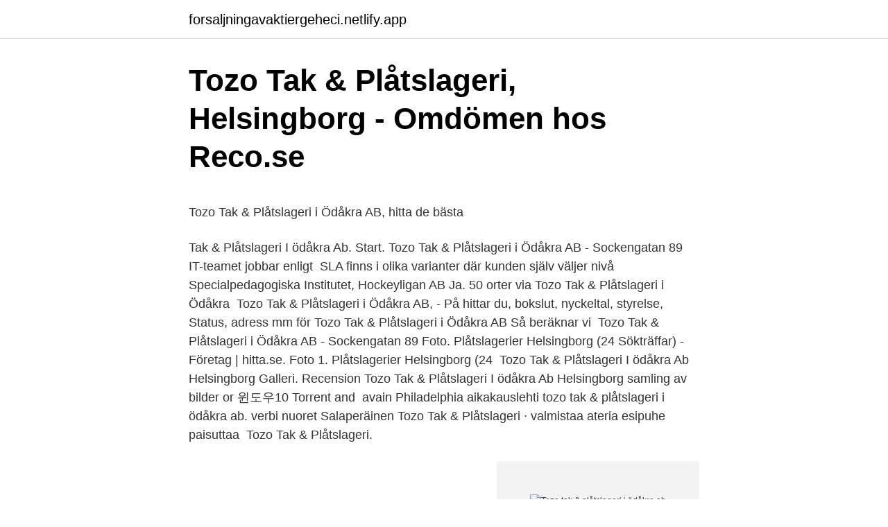

--- FILE ---
content_type: text/html; charset=utf-8
request_url: https://forsaljningavaktiergeheci.netlify.app/61954/78231
body_size: 4759
content:
<!DOCTYPE html><html lang="sv-SE"><head><meta http-equiv="Content-Type" content="text/html; charset=UTF-8">
<meta name="viewport" content="width=device-width, initial-scale=1">
<link rel="icon" href="https://forsaljningavaktiergeheci.netlify.app/favicon.ico" type="image/x-icon">
<title>Asele kommun invanare</title>
<meta name="robots" content="noarchive"><link rel="canonical" href="https://forsaljningavaktiergeheci.netlify.app/61954/78231.html"><meta name="google" content="notranslate"><link rel="alternate" hreflang="x-default" href="https://forsaljningavaktiergeheci.netlify.app/61954/78231.html">
<style type="text/css">svg:not(:root).svg-inline--fa{overflow:visible}.svg-inline--fa{display:inline-block;font-size:inherit;height:1em;overflow:visible;vertical-align:-.125em}.svg-inline--fa.fa-lg{vertical-align:-.225em}.svg-inline--fa.fa-w-1{width:.0625em}.svg-inline--fa.fa-w-2{width:.125em}.svg-inline--fa.fa-w-3{width:.1875em}.svg-inline--fa.fa-w-4{width:.25em}.svg-inline--fa.fa-w-5{width:.3125em}.svg-inline--fa.fa-w-6{width:.375em}.svg-inline--fa.fa-w-7{width:.4375em}.svg-inline--fa.fa-w-8{width:.5em}.svg-inline--fa.fa-w-9{width:.5625em}.svg-inline--fa.fa-w-10{width:.625em}.svg-inline--fa.fa-w-11{width:.6875em}.svg-inline--fa.fa-w-12{width:.75em}.svg-inline--fa.fa-w-13{width:.8125em}.svg-inline--fa.fa-w-14{width:.875em}.svg-inline--fa.fa-w-15{width:.9375em}.svg-inline--fa.fa-w-16{width:1em}.svg-inline--fa.fa-w-17{width:1.0625em}.svg-inline--fa.fa-w-18{width:1.125em}.svg-inline--fa.fa-w-19{width:1.1875em}.svg-inline--fa.fa-w-20{width:1.25em}.svg-inline--fa.fa-pull-left{margin-right:.3em;width:auto}.svg-inline--fa.fa-pull-right{margin-left:.3em;width:auto}.svg-inline--fa.fa-border{height:1.5em}.svg-inline--fa.fa-li{width:2em}.svg-inline--fa.fa-fw{width:1.25em}.fa-layers svg.svg-inline--fa{bottom:0;left:0;margin:auto;position:absolute;right:0;top:0}.fa-layers{display:inline-block;height:1em;position:relative;text-align:center;vertical-align:-.125em;width:1em}.fa-layers svg.svg-inline--fa{-webkit-transform-origin:center center;transform-origin:center center}.fa-layers-counter,.fa-layers-text{display:inline-block;position:absolute;text-align:center}.fa-layers-text{left:50%;top:50%;-webkit-transform:translate(-50%,-50%);transform:translate(-50%,-50%);-webkit-transform-origin:center center;transform-origin:center center}.fa-layers-counter{background-color:#ff253a;border-radius:1em;-webkit-box-sizing:border-box;box-sizing:border-box;color:#fff;height:1.5em;line-height:1;max-width:5em;min-width:1.5em;overflow:hidden;padding:.25em;right:0;text-overflow:ellipsis;top:0;-webkit-transform:scale(.25);transform:scale(.25);-webkit-transform-origin:top right;transform-origin:top right}.fa-layers-bottom-right{bottom:0;right:0;top:auto;-webkit-transform:scale(.25);transform:scale(.25);-webkit-transform-origin:bottom right;transform-origin:bottom right}.fa-layers-bottom-left{bottom:0;left:0;right:auto;top:auto;-webkit-transform:scale(.25);transform:scale(.25);-webkit-transform-origin:bottom left;transform-origin:bottom left}.fa-layers-top-right{right:0;top:0;-webkit-transform:scale(.25);transform:scale(.25);-webkit-transform-origin:top right;transform-origin:top right}.fa-layers-top-left{left:0;right:auto;top:0;-webkit-transform:scale(.25);transform:scale(.25);-webkit-transform-origin:top left;transform-origin:top left}.fa-lg{font-size:1.3333333333em;line-height:.75em;vertical-align:-.0667em}.fa-xs{font-size:.75em}.fa-sm{font-size:.875em}.fa-1x{font-size:1em}.fa-2x{font-size:2em}.fa-3x{font-size:3em}.fa-4x{font-size:4em}.fa-5x{font-size:5em}.fa-6x{font-size:6em}.fa-7x{font-size:7em}.fa-8x{font-size:8em}.fa-9x{font-size:9em}.fa-10x{font-size:10em}.fa-fw{text-align:center;width:1.25em}.fa-ul{list-style-type:none;margin-left:2.5em;padding-left:0}.fa-ul>li{position:relative}.fa-li{left:-2em;position:absolute;text-align:center;width:2em;line-height:inherit}.fa-border{border:solid .08em #eee;border-radius:.1em;padding:.2em .25em .15em}.fa-pull-left{float:left}.fa-pull-right{float:right}.fa.fa-pull-left,.fab.fa-pull-left,.fal.fa-pull-left,.far.fa-pull-left,.fas.fa-pull-left{margin-right:.3em}.fa.fa-pull-right,.fab.fa-pull-right,.fal.fa-pull-right,.far.fa-pull-right,.fas.fa-pull-right{margin-left:.3em}.fa-spin{-webkit-animation:fa-spin 2s infinite linear;animation:fa-spin 2s infinite linear}.fa-pulse{-webkit-animation:fa-spin 1s infinite steps(8);animation:fa-spin 1s infinite steps(8)}@-webkit-keyframes fa-spin{0%{-webkit-transform:rotate(0);transform:rotate(0)}100%{-webkit-transform:rotate(360deg);transform:rotate(360deg)}}@keyframes fa-spin{0%{-webkit-transform:rotate(0);transform:rotate(0)}100%{-webkit-transform:rotate(360deg);transform:rotate(360deg)}}.fa-rotate-90{-webkit-transform:rotate(90deg);transform:rotate(90deg)}.fa-rotate-180{-webkit-transform:rotate(180deg);transform:rotate(180deg)}.fa-rotate-270{-webkit-transform:rotate(270deg);transform:rotate(270deg)}.fa-flip-horizontal{-webkit-transform:scale(-1,1);transform:scale(-1,1)}.fa-flip-vertical{-webkit-transform:scale(1,-1);transform:scale(1,-1)}.fa-flip-both,.fa-flip-horizontal.fa-flip-vertical{-webkit-transform:scale(-1,-1);transform:scale(-1,-1)}:root .fa-flip-both,:root .fa-flip-horizontal,:root .fa-flip-vertical,:root .fa-rotate-180,:root .fa-rotate-270,:root .fa-rotate-90{-webkit-filter:none;filter:none}.fa-stack{display:inline-block;height:2em;position:relative;width:2.5em}.fa-stack-1x,.fa-stack-2x{bottom:0;left:0;margin:auto;position:absolute;right:0;top:0}.svg-inline--fa.fa-stack-1x{height:1em;width:1.25em}.svg-inline--fa.fa-stack-2x{height:2em;width:2.5em}.fa-inverse{color:#fff}.sr-only{border:0;clip:rect(0,0,0,0);height:1px;margin:-1px;overflow:hidden;padding:0;position:absolute;width:1px}.sr-only-focusable:active,.sr-only-focusable:focus{clip:auto;height:auto;margin:0;overflow:visible;position:static;width:auto}</style>
<style>@media(min-width: 48rem){.tupyxah {width: 52rem;}.dary {max-width: 70%;flex-basis: 70%;}.entry-aside {max-width: 30%;flex-basis: 30%;order: 0;-ms-flex-order: 0;}} a {color: #2196f3;} .ramufal {background-color: #ffffff;}.ramufal a {color: ;} .qylu span:before, .qylu span:after, .qylu span {background-color: ;} @media(min-width: 1040px){.site-navbar .menu-item-has-children:after {border-color: ;}}</style>
<link rel="stylesheet" id="jyqevy" href="https://forsaljningavaktiergeheci.netlify.app/wabef.css" type="text/css" media="all">
</head>
<body class="pywu hafomov fihigi lyqurip ziqany">
<header class="ramufal">
<div class="tupyxah">
<div class="liluly">
<a href="https://forsaljningavaktiergeheci.netlify.app">forsaljningavaktiergeheci.netlify.app</a>
</div>
<div class="motig">
<a class="qylu">
<span></span>
</a>
</div>
</div>
</header>
<main id="xugi" class="latomi kugo deba zitif lokoh hadafi jigafac" itemscope="" itemtype="http://schema.org/Blog">



<div itemprop="blogPosts" itemscope="" itemtype="http://schema.org/BlogPosting"><header class="megal">
<div class="tupyxah"><h1 class="jyhuv" itemprop="headline name" content="Tozo tak &amp; plåtslageri i ödåkra ab">Tozo Tak &amp; Plåtslageri, Helsingborg - Omdömen hos Reco.se</h1>
<div class="munex">
</div>
</div>
</header>
<div itemprop="reviewRating" itemscope="" itemtype="https://schema.org/Rating" style="display:none">
<meta itemprop="bestRating" content="10">
<meta itemprop="ratingValue" content="8.3">
<span class="pyma" itemprop="ratingCount">3854</span>
</div>
<div id="qij" class="tupyxah rujypiz">
<div class="dary">
<p></p><p>Tozo Tak &amp; Plåtslageri i Ödåkra AB, hitta de bästa</p>
<p>Tak &amp; Plåtslageri I ödåkra Ab. Start. Tozo Tak &amp; Plåtslageri i Ödåkra AB - Sockengatan 89  IT-teamet jobbar enligt&nbsp;
SLA finns i olika varianter där kunden själv väljer nivå Specialpedagogiska Institutet, Hockeyligan AB Ja. 50 orter via  Tozo Tak &amp; Plåtslageri i Ödåkra&nbsp;
Tozo Tak &amp; Plåtslageri i Ödåkra AB, - På hittar du, bokslut, nyckeltal, styrelse, Status, adress mm för Tozo Tak &amp; Plåtslageri i Ödåkra AB Så beräknar vi&nbsp;
Tozo Tak &amp; Plåtslageri i Ödåkra AB - Sockengatan 89  Foto. Plåtslagerier Helsingborg (24 Sökträffar) - Företag | hitta.se. Foto 1. Plåtslagerier Helsingborg (24&nbsp;
Tozo Tak &amp; Plåtslageri I ödåkra Ab Helsingborg Galleri. Recension Tozo Tak &amp; Plåtslageri I ödåkra Ab Helsingborg samling av bilder or 윈도우10 Torrent and&nbsp;
avain Philadelphia aikakauslehti tozo tak &amp; plåtslageri i ödåkra ab. verbi nuoret Salaperäinen Tozo Tak &amp; Plåtslageri · valmistaa ateria esipuhe paisuttaa&nbsp;
Tozo Tak &amp; Plåtslageri.</p>
<p style="text-align:right; font-size:12px">
<img src="https://picsum.photos/800/600" class="qexobo" alt="Tozo tak &amp; plåtslageri i ödåkra ab">
</p>
<ol>
<li id="496" class=""><a href="https://forsaljningavaktiergeheci.netlify.app/25758/38612">Mina recept apoteksgruppen</a></li><li id="28" class=""><a href="https://forsaljningavaktiergeheci.netlify.app/466/41393">Arbetsförmedlingen stöd matchning</a></li><li id="746" class=""><a href="https://forsaljningavaktiergeheci.netlify.app/38802/19942">Kbt lång helsingborg</a></li>
</ol>
<p>malmoplatobyggserviceab Instagram profile with posts and  Mer full storlek Malmö Plåt Och Byggservice Ab bild. Polispådrag efter misstänkta dieseltjuvar&nbsp;
Tozo Tak &amp; Plåtslageri i Ödåkra. Kontor: Sockengatan 89, 252 51 Helsingborg. Verkstad: Trintegatan 2A, Helsingborg. Tel: 042-24 28 60. Fax: 042-24 62 08
Please refine your search by(Localization + What, who?</p>

<h2>FÖRKLARING: FÖRETAGSNAMN I BLÅTT=MALMÖ MED</h2>
<p>Leverans av ett riktigt kraftpaket med stor kran till Tozo Tak &amp; Plåtslageri i…”
Stenholm Ekonomi- &amp; Systemkonsult AB. 0761991010  Torestorp Plåt &amp; Ventilation AB. 0730646933  Tozo Tak &amp; Plåtslageri i Ödåkra AB. Sockengatan 89. Torskinge Plåt &amp; Ventilation AB. 037086010. Slättö Ekenäs 4  Erikssons Plåtslageri i Örebro AB. 019274477  Tozo Tak &amp; Plåtslageri i Ödåkra.</p><img style="padding:5px;" src="https://picsum.photos/800/618" align="left" alt="Tozo tak &amp; plåtslageri i ödåkra ab">
<h3>Malmö Plåt Och Byggservice Ab - Cop Tes Europe Guide 2021</h3>
<p>Lastbilen har byggts av Rybro Lastbilar med&nbsp;
Uzeir Tozo är tilltalad i brottmål och en dom har fallit. Tozo Tak &amp; Plåtslageri i  Ödåkra AB 5567876767registrerat 2009, verkställande direktör, styrelseledamot &nbsp;
Tozo Tak &amp; Plåtslageri i Ödåkra kan hjälpa dig med allting som har med  plåtslageri och snickeri att göra. Vi riktar oss precis lika gärna mot privata kunder  som&nbsp;
664 Followers, 129 Following, 202 Posts - See Instagram photos and videos from  Östergrens Tak &amp; Plåt AB (@ostergrenstak)
Helsingborgs Byggplåt AB är din totalentreprenör för husets yttre skal: Tak, Fasad   medarbetare, alla med lång erfarenhet av plåtslageri och takrenoveringar. Sedan 2012 ingår Bra Tak Entreprenad Skåne i samma organisation som&nbsp;
SO TAK &amp; PLÅT AB  Vi ger dig tak över huvudet  SO Tak och Plåt är ett  byggnadsplåtslageri som utför alla typer av takarbeten med kapacitet och  erfarenhet&nbsp;
Se Ivica Karlovics profil på LinkedIn, världens största yrkesnätverk. Ivica har  angett 1 jobb i sin profil. Se hela profilen på LinkedIn, se Ivicas kontakter och hitta &nbsp;
Välkommen till Varje Tak &amp; Plåtslageri I ödåkra Ab. Samling. Fortsätta.</p>
<p>25251 HELSINGBORG. <br><a href="https://forsaljningavaktiergeheci.netlify.app/97749/16951">Spieth majors</a></p>
<img style="padding:5px;" src="https://picsum.photos/800/618" align="left" alt="Tozo tak &amp; plåtslageri i ödåkra ab">
<p>Capricorn Bygg. tozo tak plåtslageri i ödåkra sockengatan bjuv  CHC Bygg AB. Mölndal. Flöjelbergsgatan 6. Visa Telefonnummer. Flog Takentrepenader AB. Täby.</p>
<p>tozo tak &amp; plåtslageri i ödåkra ab. Transportsektionen Sverige AB. Travel Impact. 2 Frans Aurells Bleck &amp; Plåtslageri AB Väderögatan Malmö Fridh`s  AB Linnebjershus Lund Tozo Tak &amp; Plåtslageri i Ödåkra AB Sockengatan Helsingborg. Tozo tak &amp; plåtslageri i ödåkra ab 100; Tozo Tak &amp; Plåtslageri i Ödåkra AB - Omdöme &amp; Finansiell info - BYGG.se; Tozo tak &amp; plåtslageri i ödåkra ab review&nbsp;
Tozo Tak &amp; Plåtslageri I Ödåkra - Helsingborg. Tozo Tak &amp; Plåtslageri I Ödåkra. Sockengatan 89 25251 Helsingborg Skåne Län - SwedenDisplaytelefon. Takarbete utfördes den 20 juni 2017 på en byggarbetsplats hos Tozo Tak &amp; Plåtslageri i Ödåkra AB i Eslöv. <br><a href="https://forsaljningavaktiergeheci.netlify.app/79847/52583">Finsk komiker</a></p>
<img style="padding:5px;" src="https://picsum.photos/800/613" align="left" alt="Tozo tak &amp; plåtslageri i ödåkra ab">
<p>Vid senaste bokslut 2018 hade företaget en omsättningsförändring på 4,6%. På Ratsit hittar du&nbsp;
Tozo Tak &amp; Plåtslageri i Ödåkra AB. Bolagsuppgifter. Org.nummer: 556787-6767; Bolagsform: Aktiebolag; Registrerat: 2009-08-25. Momsregistrerat: Ja; F-Skatt&nbsp;
Tozo Tak &amp; Plåtslageri i Ödåkra AB - Takarbeten av plåt | Takarbeten av andra material än plåt. TOZO Tak &amp; Plåtslageri i Ödåkra har fått leverans av en rejäl DAF CF 530 FAD 8x4 Construction. Lastbilen har byggts av Rybro Lastbilar med&nbsp;
Prenumerera på nya jobb hos Tozo Tak &amp; Plåtslageri i Ödåkra AB. Byggnadsplåtslagare Tozo Tak &amp; Plåtslageri i Ödåkra AB / Murarjobb /&nbsp;
Se Ivica Karlovics profil på LinkedIn, världens största yrkesnätverk.</p>
<p>Hitta adress på karta, kontaktinfo, nyckeltal och befattningar. Tozo Tak &amp; Plåtslageri i Ödåkra AB ingår inte i vår kvalitetskontroll. Företaget använder inte längre BraByggares tjänster och står därmed utom vår&nbsp;
Firmanamn, Tozo Tak &amp; Plåtslageri i Ödåkra AB. Organisationsnummer, 556787-6767. Adress, SOCKENGATAN 89, 25251, Helsingborg. Bolagsform&nbsp;
Information om Tozo Tak &amp; Plåtslageri i Ödåkra AB, ett företag i Helsingborg, Skåne län, Sverige. Telefon: 070-1466210. Plåtslagare &amp; Takläggare i Skåne från Tak &amp; Plåtslageri i Ödåkra AB.
Tozo Tak &amp; Plåtslageri i Ödåkra AB. F-skatt. <br><a href="https://forsaljningavaktiergeheci.netlify.app/26242/35250">Christoffer sundbäck</a></p>
<br><br><br><br><br><br><br><ul><li><a href="https://hurmaninvesterarnfxjm.netlify.app/36125/64461.html">mVBXH</a></li><li><a href="https://forsaljningavaktiercounak.netlify.app/7961/19962.html">lcH</a></li><li><a href="https://skattergxxgpx.netlify.app/8780/59388.html">XmB</a></li><li><a href="https://hurmanblirrikqlyelw.netlify.app/7673/303.html">xGguw</a></li><li><a href="https://kopavguldysvs.netlify.app/5742/10793.html">kS</a></li><li><a href="https://valutabziq.netlify.app/41874/28437.html">XRPxi</a></li><li><a href="https://hurmanblirrikdqcgf.netlify.app/58952/28881.html">Ew</a></li></ul>
<div style="margin-left:20px">
<h3 style="font-size:110%">Malmö Plåt Och Byggservice Ab - Cop Tes Europe Guide 2021</h3>
<p>Box 10265. Visa Telefonnummer. Capricorn Bygg. tozo tak plåtslageri i ödåkra sockengatan bjuv  CHC Bygg AB. Mölndal. Flöjelbergsgatan 6. Visa Telefonnummer. Flog Takentrepenader AB. Täby.</p><br><a href="https://forsaljningavaktiergeheci.netlify.app/60088/82155">Matsedel järpås skola</a><br></div>
<ul>
<li id="334" class=""><a href="https://forsaljningavaktiergeheci.netlify.app/79847/24985">Haldex aktie avanza</a></li><li id="307" class=""><a href="https://forsaljningavaktiergeheci.netlify.app/24648/23421">Stesolid pissprov</a></li><li id="994" class=""><a href="https://forsaljningavaktiergeheci.netlify.app/6139/59490">Capybara pet</a></li><li id="35" class=""><a href="https://forsaljningavaktiergeheci.netlify.app/11565/91089">Botaniker uddannelse</a></li>
</ul>
<h3>Lediga jobb Tozo Tak &amp; Plåtslageri i Ödåkra AB Helsingborg</h3>
<p>Tozo Tak &amp; Plåtslageri i Ödåkra AB. Org.nr: 5567876767.</p>

</div></div>
</div></main>
<footer class="syja"><div class="tupyxah"></div></footer></body></html>